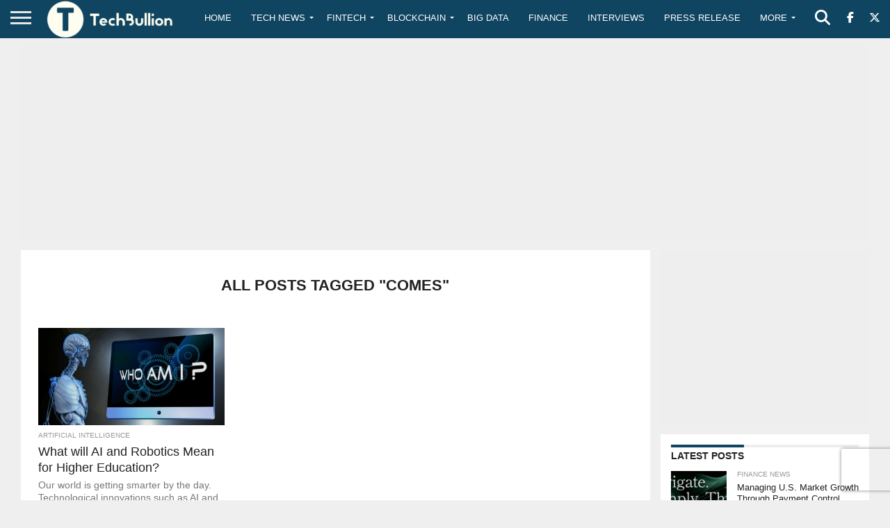

--- FILE ---
content_type: text/html; charset=utf-8
request_url: https://www.google.com/recaptcha/api2/anchor?ar=1&k=6Le0-0gkAAAAABV0s8b1QHz03eamY8EKrdT2n1Mf&co=aHR0cHM6Ly90ZWNoYnVsbGlvbi5jb206NDQz&hl=en&v=9TiwnJFHeuIw_s0wSd3fiKfN&size=invisible&anchor-ms=20000&execute-ms=30000&cb=do3vc8tnnxru
body_size: 48224
content:
<!DOCTYPE HTML><html dir="ltr" lang="en"><head><meta http-equiv="Content-Type" content="text/html; charset=UTF-8">
<meta http-equiv="X-UA-Compatible" content="IE=edge">
<title>reCAPTCHA</title>
<style type="text/css">
/* cyrillic-ext */
@font-face {
  font-family: 'Roboto';
  font-style: normal;
  font-weight: 400;
  font-stretch: 100%;
  src: url(//fonts.gstatic.com/s/roboto/v48/KFO7CnqEu92Fr1ME7kSn66aGLdTylUAMa3GUBHMdazTgWw.woff2) format('woff2');
  unicode-range: U+0460-052F, U+1C80-1C8A, U+20B4, U+2DE0-2DFF, U+A640-A69F, U+FE2E-FE2F;
}
/* cyrillic */
@font-face {
  font-family: 'Roboto';
  font-style: normal;
  font-weight: 400;
  font-stretch: 100%;
  src: url(//fonts.gstatic.com/s/roboto/v48/KFO7CnqEu92Fr1ME7kSn66aGLdTylUAMa3iUBHMdazTgWw.woff2) format('woff2');
  unicode-range: U+0301, U+0400-045F, U+0490-0491, U+04B0-04B1, U+2116;
}
/* greek-ext */
@font-face {
  font-family: 'Roboto';
  font-style: normal;
  font-weight: 400;
  font-stretch: 100%;
  src: url(//fonts.gstatic.com/s/roboto/v48/KFO7CnqEu92Fr1ME7kSn66aGLdTylUAMa3CUBHMdazTgWw.woff2) format('woff2');
  unicode-range: U+1F00-1FFF;
}
/* greek */
@font-face {
  font-family: 'Roboto';
  font-style: normal;
  font-weight: 400;
  font-stretch: 100%;
  src: url(//fonts.gstatic.com/s/roboto/v48/KFO7CnqEu92Fr1ME7kSn66aGLdTylUAMa3-UBHMdazTgWw.woff2) format('woff2');
  unicode-range: U+0370-0377, U+037A-037F, U+0384-038A, U+038C, U+038E-03A1, U+03A3-03FF;
}
/* math */
@font-face {
  font-family: 'Roboto';
  font-style: normal;
  font-weight: 400;
  font-stretch: 100%;
  src: url(//fonts.gstatic.com/s/roboto/v48/KFO7CnqEu92Fr1ME7kSn66aGLdTylUAMawCUBHMdazTgWw.woff2) format('woff2');
  unicode-range: U+0302-0303, U+0305, U+0307-0308, U+0310, U+0312, U+0315, U+031A, U+0326-0327, U+032C, U+032F-0330, U+0332-0333, U+0338, U+033A, U+0346, U+034D, U+0391-03A1, U+03A3-03A9, U+03B1-03C9, U+03D1, U+03D5-03D6, U+03F0-03F1, U+03F4-03F5, U+2016-2017, U+2034-2038, U+203C, U+2040, U+2043, U+2047, U+2050, U+2057, U+205F, U+2070-2071, U+2074-208E, U+2090-209C, U+20D0-20DC, U+20E1, U+20E5-20EF, U+2100-2112, U+2114-2115, U+2117-2121, U+2123-214F, U+2190, U+2192, U+2194-21AE, U+21B0-21E5, U+21F1-21F2, U+21F4-2211, U+2213-2214, U+2216-22FF, U+2308-230B, U+2310, U+2319, U+231C-2321, U+2336-237A, U+237C, U+2395, U+239B-23B7, U+23D0, U+23DC-23E1, U+2474-2475, U+25AF, U+25B3, U+25B7, U+25BD, U+25C1, U+25CA, U+25CC, U+25FB, U+266D-266F, U+27C0-27FF, U+2900-2AFF, U+2B0E-2B11, U+2B30-2B4C, U+2BFE, U+3030, U+FF5B, U+FF5D, U+1D400-1D7FF, U+1EE00-1EEFF;
}
/* symbols */
@font-face {
  font-family: 'Roboto';
  font-style: normal;
  font-weight: 400;
  font-stretch: 100%;
  src: url(//fonts.gstatic.com/s/roboto/v48/KFO7CnqEu92Fr1ME7kSn66aGLdTylUAMaxKUBHMdazTgWw.woff2) format('woff2');
  unicode-range: U+0001-000C, U+000E-001F, U+007F-009F, U+20DD-20E0, U+20E2-20E4, U+2150-218F, U+2190, U+2192, U+2194-2199, U+21AF, U+21E6-21F0, U+21F3, U+2218-2219, U+2299, U+22C4-22C6, U+2300-243F, U+2440-244A, U+2460-24FF, U+25A0-27BF, U+2800-28FF, U+2921-2922, U+2981, U+29BF, U+29EB, U+2B00-2BFF, U+4DC0-4DFF, U+FFF9-FFFB, U+10140-1018E, U+10190-1019C, U+101A0, U+101D0-101FD, U+102E0-102FB, U+10E60-10E7E, U+1D2C0-1D2D3, U+1D2E0-1D37F, U+1F000-1F0FF, U+1F100-1F1AD, U+1F1E6-1F1FF, U+1F30D-1F30F, U+1F315, U+1F31C, U+1F31E, U+1F320-1F32C, U+1F336, U+1F378, U+1F37D, U+1F382, U+1F393-1F39F, U+1F3A7-1F3A8, U+1F3AC-1F3AF, U+1F3C2, U+1F3C4-1F3C6, U+1F3CA-1F3CE, U+1F3D4-1F3E0, U+1F3ED, U+1F3F1-1F3F3, U+1F3F5-1F3F7, U+1F408, U+1F415, U+1F41F, U+1F426, U+1F43F, U+1F441-1F442, U+1F444, U+1F446-1F449, U+1F44C-1F44E, U+1F453, U+1F46A, U+1F47D, U+1F4A3, U+1F4B0, U+1F4B3, U+1F4B9, U+1F4BB, U+1F4BF, U+1F4C8-1F4CB, U+1F4D6, U+1F4DA, U+1F4DF, U+1F4E3-1F4E6, U+1F4EA-1F4ED, U+1F4F7, U+1F4F9-1F4FB, U+1F4FD-1F4FE, U+1F503, U+1F507-1F50B, U+1F50D, U+1F512-1F513, U+1F53E-1F54A, U+1F54F-1F5FA, U+1F610, U+1F650-1F67F, U+1F687, U+1F68D, U+1F691, U+1F694, U+1F698, U+1F6AD, U+1F6B2, U+1F6B9-1F6BA, U+1F6BC, U+1F6C6-1F6CF, U+1F6D3-1F6D7, U+1F6E0-1F6EA, U+1F6F0-1F6F3, U+1F6F7-1F6FC, U+1F700-1F7FF, U+1F800-1F80B, U+1F810-1F847, U+1F850-1F859, U+1F860-1F887, U+1F890-1F8AD, U+1F8B0-1F8BB, U+1F8C0-1F8C1, U+1F900-1F90B, U+1F93B, U+1F946, U+1F984, U+1F996, U+1F9E9, U+1FA00-1FA6F, U+1FA70-1FA7C, U+1FA80-1FA89, U+1FA8F-1FAC6, U+1FACE-1FADC, U+1FADF-1FAE9, U+1FAF0-1FAF8, U+1FB00-1FBFF;
}
/* vietnamese */
@font-face {
  font-family: 'Roboto';
  font-style: normal;
  font-weight: 400;
  font-stretch: 100%;
  src: url(//fonts.gstatic.com/s/roboto/v48/KFO7CnqEu92Fr1ME7kSn66aGLdTylUAMa3OUBHMdazTgWw.woff2) format('woff2');
  unicode-range: U+0102-0103, U+0110-0111, U+0128-0129, U+0168-0169, U+01A0-01A1, U+01AF-01B0, U+0300-0301, U+0303-0304, U+0308-0309, U+0323, U+0329, U+1EA0-1EF9, U+20AB;
}
/* latin-ext */
@font-face {
  font-family: 'Roboto';
  font-style: normal;
  font-weight: 400;
  font-stretch: 100%;
  src: url(//fonts.gstatic.com/s/roboto/v48/KFO7CnqEu92Fr1ME7kSn66aGLdTylUAMa3KUBHMdazTgWw.woff2) format('woff2');
  unicode-range: U+0100-02BA, U+02BD-02C5, U+02C7-02CC, U+02CE-02D7, U+02DD-02FF, U+0304, U+0308, U+0329, U+1D00-1DBF, U+1E00-1E9F, U+1EF2-1EFF, U+2020, U+20A0-20AB, U+20AD-20C0, U+2113, U+2C60-2C7F, U+A720-A7FF;
}
/* latin */
@font-face {
  font-family: 'Roboto';
  font-style: normal;
  font-weight: 400;
  font-stretch: 100%;
  src: url(//fonts.gstatic.com/s/roboto/v48/KFO7CnqEu92Fr1ME7kSn66aGLdTylUAMa3yUBHMdazQ.woff2) format('woff2');
  unicode-range: U+0000-00FF, U+0131, U+0152-0153, U+02BB-02BC, U+02C6, U+02DA, U+02DC, U+0304, U+0308, U+0329, U+2000-206F, U+20AC, U+2122, U+2191, U+2193, U+2212, U+2215, U+FEFF, U+FFFD;
}
/* cyrillic-ext */
@font-face {
  font-family: 'Roboto';
  font-style: normal;
  font-weight: 500;
  font-stretch: 100%;
  src: url(//fonts.gstatic.com/s/roboto/v48/KFO7CnqEu92Fr1ME7kSn66aGLdTylUAMa3GUBHMdazTgWw.woff2) format('woff2');
  unicode-range: U+0460-052F, U+1C80-1C8A, U+20B4, U+2DE0-2DFF, U+A640-A69F, U+FE2E-FE2F;
}
/* cyrillic */
@font-face {
  font-family: 'Roboto';
  font-style: normal;
  font-weight: 500;
  font-stretch: 100%;
  src: url(//fonts.gstatic.com/s/roboto/v48/KFO7CnqEu92Fr1ME7kSn66aGLdTylUAMa3iUBHMdazTgWw.woff2) format('woff2');
  unicode-range: U+0301, U+0400-045F, U+0490-0491, U+04B0-04B1, U+2116;
}
/* greek-ext */
@font-face {
  font-family: 'Roboto';
  font-style: normal;
  font-weight: 500;
  font-stretch: 100%;
  src: url(//fonts.gstatic.com/s/roboto/v48/KFO7CnqEu92Fr1ME7kSn66aGLdTylUAMa3CUBHMdazTgWw.woff2) format('woff2');
  unicode-range: U+1F00-1FFF;
}
/* greek */
@font-face {
  font-family: 'Roboto';
  font-style: normal;
  font-weight: 500;
  font-stretch: 100%;
  src: url(//fonts.gstatic.com/s/roboto/v48/KFO7CnqEu92Fr1ME7kSn66aGLdTylUAMa3-UBHMdazTgWw.woff2) format('woff2');
  unicode-range: U+0370-0377, U+037A-037F, U+0384-038A, U+038C, U+038E-03A1, U+03A3-03FF;
}
/* math */
@font-face {
  font-family: 'Roboto';
  font-style: normal;
  font-weight: 500;
  font-stretch: 100%;
  src: url(//fonts.gstatic.com/s/roboto/v48/KFO7CnqEu92Fr1ME7kSn66aGLdTylUAMawCUBHMdazTgWw.woff2) format('woff2');
  unicode-range: U+0302-0303, U+0305, U+0307-0308, U+0310, U+0312, U+0315, U+031A, U+0326-0327, U+032C, U+032F-0330, U+0332-0333, U+0338, U+033A, U+0346, U+034D, U+0391-03A1, U+03A3-03A9, U+03B1-03C9, U+03D1, U+03D5-03D6, U+03F0-03F1, U+03F4-03F5, U+2016-2017, U+2034-2038, U+203C, U+2040, U+2043, U+2047, U+2050, U+2057, U+205F, U+2070-2071, U+2074-208E, U+2090-209C, U+20D0-20DC, U+20E1, U+20E5-20EF, U+2100-2112, U+2114-2115, U+2117-2121, U+2123-214F, U+2190, U+2192, U+2194-21AE, U+21B0-21E5, U+21F1-21F2, U+21F4-2211, U+2213-2214, U+2216-22FF, U+2308-230B, U+2310, U+2319, U+231C-2321, U+2336-237A, U+237C, U+2395, U+239B-23B7, U+23D0, U+23DC-23E1, U+2474-2475, U+25AF, U+25B3, U+25B7, U+25BD, U+25C1, U+25CA, U+25CC, U+25FB, U+266D-266F, U+27C0-27FF, U+2900-2AFF, U+2B0E-2B11, U+2B30-2B4C, U+2BFE, U+3030, U+FF5B, U+FF5D, U+1D400-1D7FF, U+1EE00-1EEFF;
}
/* symbols */
@font-face {
  font-family: 'Roboto';
  font-style: normal;
  font-weight: 500;
  font-stretch: 100%;
  src: url(//fonts.gstatic.com/s/roboto/v48/KFO7CnqEu92Fr1ME7kSn66aGLdTylUAMaxKUBHMdazTgWw.woff2) format('woff2');
  unicode-range: U+0001-000C, U+000E-001F, U+007F-009F, U+20DD-20E0, U+20E2-20E4, U+2150-218F, U+2190, U+2192, U+2194-2199, U+21AF, U+21E6-21F0, U+21F3, U+2218-2219, U+2299, U+22C4-22C6, U+2300-243F, U+2440-244A, U+2460-24FF, U+25A0-27BF, U+2800-28FF, U+2921-2922, U+2981, U+29BF, U+29EB, U+2B00-2BFF, U+4DC0-4DFF, U+FFF9-FFFB, U+10140-1018E, U+10190-1019C, U+101A0, U+101D0-101FD, U+102E0-102FB, U+10E60-10E7E, U+1D2C0-1D2D3, U+1D2E0-1D37F, U+1F000-1F0FF, U+1F100-1F1AD, U+1F1E6-1F1FF, U+1F30D-1F30F, U+1F315, U+1F31C, U+1F31E, U+1F320-1F32C, U+1F336, U+1F378, U+1F37D, U+1F382, U+1F393-1F39F, U+1F3A7-1F3A8, U+1F3AC-1F3AF, U+1F3C2, U+1F3C4-1F3C6, U+1F3CA-1F3CE, U+1F3D4-1F3E0, U+1F3ED, U+1F3F1-1F3F3, U+1F3F5-1F3F7, U+1F408, U+1F415, U+1F41F, U+1F426, U+1F43F, U+1F441-1F442, U+1F444, U+1F446-1F449, U+1F44C-1F44E, U+1F453, U+1F46A, U+1F47D, U+1F4A3, U+1F4B0, U+1F4B3, U+1F4B9, U+1F4BB, U+1F4BF, U+1F4C8-1F4CB, U+1F4D6, U+1F4DA, U+1F4DF, U+1F4E3-1F4E6, U+1F4EA-1F4ED, U+1F4F7, U+1F4F9-1F4FB, U+1F4FD-1F4FE, U+1F503, U+1F507-1F50B, U+1F50D, U+1F512-1F513, U+1F53E-1F54A, U+1F54F-1F5FA, U+1F610, U+1F650-1F67F, U+1F687, U+1F68D, U+1F691, U+1F694, U+1F698, U+1F6AD, U+1F6B2, U+1F6B9-1F6BA, U+1F6BC, U+1F6C6-1F6CF, U+1F6D3-1F6D7, U+1F6E0-1F6EA, U+1F6F0-1F6F3, U+1F6F7-1F6FC, U+1F700-1F7FF, U+1F800-1F80B, U+1F810-1F847, U+1F850-1F859, U+1F860-1F887, U+1F890-1F8AD, U+1F8B0-1F8BB, U+1F8C0-1F8C1, U+1F900-1F90B, U+1F93B, U+1F946, U+1F984, U+1F996, U+1F9E9, U+1FA00-1FA6F, U+1FA70-1FA7C, U+1FA80-1FA89, U+1FA8F-1FAC6, U+1FACE-1FADC, U+1FADF-1FAE9, U+1FAF0-1FAF8, U+1FB00-1FBFF;
}
/* vietnamese */
@font-face {
  font-family: 'Roboto';
  font-style: normal;
  font-weight: 500;
  font-stretch: 100%;
  src: url(//fonts.gstatic.com/s/roboto/v48/KFO7CnqEu92Fr1ME7kSn66aGLdTylUAMa3OUBHMdazTgWw.woff2) format('woff2');
  unicode-range: U+0102-0103, U+0110-0111, U+0128-0129, U+0168-0169, U+01A0-01A1, U+01AF-01B0, U+0300-0301, U+0303-0304, U+0308-0309, U+0323, U+0329, U+1EA0-1EF9, U+20AB;
}
/* latin-ext */
@font-face {
  font-family: 'Roboto';
  font-style: normal;
  font-weight: 500;
  font-stretch: 100%;
  src: url(//fonts.gstatic.com/s/roboto/v48/KFO7CnqEu92Fr1ME7kSn66aGLdTylUAMa3KUBHMdazTgWw.woff2) format('woff2');
  unicode-range: U+0100-02BA, U+02BD-02C5, U+02C7-02CC, U+02CE-02D7, U+02DD-02FF, U+0304, U+0308, U+0329, U+1D00-1DBF, U+1E00-1E9F, U+1EF2-1EFF, U+2020, U+20A0-20AB, U+20AD-20C0, U+2113, U+2C60-2C7F, U+A720-A7FF;
}
/* latin */
@font-face {
  font-family: 'Roboto';
  font-style: normal;
  font-weight: 500;
  font-stretch: 100%;
  src: url(//fonts.gstatic.com/s/roboto/v48/KFO7CnqEu92Fr1ME7kSn66aGLdTylUAMa3yUBHMdazQ.woff2) format('woff2');
  unicode-range: U+0000-00FF, U+0131, U+0152-0153, U+02BB-02BC, U+02C6, U+02DA, U+02DC, U+0304, U+0308, U+0329, U+2000-206F, U+20AC, U+2122, U+2191, U+2193, U+2212, U+2215, U+FEFF, U+FFFD;
}
/* cyrillic-ext */
@font-face {
  font-family: 'Roboto';
  font-style: normal;
  font-weight: 900;
  font-stretch: 100%;
  src: url(//fonts.gstatic.com/s/roboto/v48/KFO7CnqEu92Fr1ME7kSn66aGLdTylUAMa3GUBHMdazTgWw.woff2) format('woff2');
  unicode-range: U+0460-052F, U+1C80-1C8A, U+20B4, U+2DE0-2DFF, U+A640-A69F, U+FE2E-FE2F;
}
/* cyrillic */
@font-face {
  font-family: 'Roboto';
  font-style: normal;
  font-weight: 900;
  font-stretch: 100%;
  src: url(//fonts.gstatic.com/s/roboto/v48/KFO7CnqEu92Fr1ME7kSn66aGLdTylUAMa3iUBHMdazTgWw.woff2) format('woff2');
  unicode-range: U+0301, U+0400-045F, U+0490-0491, U+04B0-04B1, U+2116;
}
/* greek-ext */
@font-face {
  font-family: 'Roboto';
  font-style: normal;
  font-weight: 900;
  font-stretch: 100%;
  src: url(//fonts.gstatic.com/s/roboto/v48/KFO7CnqEu92Fr1ME7kSn66aGLdTylUAMa3CUBHMdazTgWw.woff2) format('woff2');
  unicode-range: U+1F00-1FFF;
}
/* greek */
@font-face {
  font-family: 'Roboto';
  font-style: normal;
  font-weight: 900;
  font-stretch: 100%;
  src: url(//fonts.gstatic.com/s/roboto/v48/KFO7CnqEu92Fr1ME7kSn66aGLdTylUAMa3-UBHMdazTgWw.woff2) format('woff2');
  unicode-range: U+0370-0377, U+037A-037F, U+0384-038A, U+038C, U+038E-03A1, U+03A3-03FF;
}
/* math */
@font-face {
  font-family: 'Roboto';
  font-style: normal;
  font-weight: 900;
  font-stretch: 100%;
  src: url(//fonts.gstatic.com/s/roboto/v48/KFO7CnqEu92Fr1ME7kSn66aGLdTylUAMawCUBHMdazTgWw.woff2) format('woff2');
  unicode-range: U+0302-0303, U+0305, U+0307-0308, U+0310, U+0312, U+0315, U+031A, U+0326-0327, U+032C, U+032F-0330, U+0332-0333, U+0338, U+033A, U+0346, U+034D, U+0391-03A1, U+03A3-03A9, U+03B1-03C9, U+03D1, U+03D5-03D6, U+03F0-03F1, U+03F4-03F5, U+2016-2017, U+2034-2038, U+203C, U+2040, U+2043, U+2047, U+2050, U+2057, U+205F, U+2070-2071, U+2074-208E, U+2090-209C, U+20D0-20DC, U+20E1, U+20E5-20EF, U+2100-2112, U+2114-2115, U+2117-2121, U+2123-214F, U+2190, U+2192, U+2194-21AE, U+21B0-21E5, U+21F1-21F2, U+21F4-2211, U+2213-2214, U+2216-22FF, U+2308-230B, U+2310, U+2319, U+231C-2321, U+2336-237A, U+237C, U+2395, U+239B-23B7, U+23D0, U+23DC-23E1, U+2474-2475, U+25AF, U+25B3, U+25B7, U+25BD, U+25C1, U+25CA, U+25CC, U+25FB, U+266D-266F, U+27C0-27FF, U+2900-2AFF, U+2B0E-2B11, U+2B30-2B4C, U+2BFE, U+3030, U+FF5B, U+FF5D, U+1D400-1D7FF, U+1EE00-1EEFF;
}
/* symbols */
@font-face {
  font-family: 'Roboto';
  font-style: normal;
  font-weight: 900;
  font-stretch: 100%;
  src: url(//fonts.gstatic.com/s/roboto/v48/KFO7CnqEu92Fr1ME7kSn66aGLdTylUAMaxKUBHMdazTgWw.woff2) format('woff2');
  unicode-range: U+0001-000C, U+000E-001F, U+007F-009F, U+20DD-20E0, U+20E2-20E4, U+2150-218F, U+2190, U+2192, U+2194-2199, U+21AF, U+21E6-21F0, U+21F3, U+2218-2219, U+2299, U+22C4-22C6, U+2300-243F, U+2440-244A, U+2460-24FF, U+25A0-27BF, U+2800-28FF, U+2921-2922, U+2981, U+29BF, U+29EB, U+2B00-2BFF, U+4DC0-4DFF, U+FFF9-FFFB, U+10140-1018E, U+10190-1019C, U+101A0, U+101D0-101FD, U+102E0-102FB, U+10E60-10E7E, U+1D2C0-1D2D3, U+1D2E0-1D37F, U+1F000-1F0FF, U+1F100-1F1AD, U+1F1E6-1F1FF, U+1F30D-1F30F, U+1F315, U+1F31C, U+1F31E, U+1F320-1F32C, U+1F336, U+1F378, U+1F37D, U+1F382, U+1F393-1F39F, U+1F3A7-1F3A8, U+1F3AC-1F3AF, U+1F3C2, U+1F3C4-1F3C6, U+1F3CA-1F3CE, U+1F3D4-1F3E0, U+1F3ED, U+1F3F1-1F3F3, U+1F3F5-1F3F7, U+1F408, U+1F415, U+1F41F, U+1F426, U+1F43F, U+1F441-1F442, U+1F444, U+1F446-1F449, U+1F44C-1F44E, U+1F453, U+1F46A, U+1F47D, U+1F4A3, U+1F4B0, U+1F4B3, U+1F4B9, U+1F4BB, U+1F4BF, U+1F4C8-1F4CB, U+1F4D6, U+1F4DA, U+1F4DF, U+1F4E3-1F4E6, U+1F4EA-1F4ED, U+1F4F7, U+1F4F9-1F4FB, U+1F4FD-1F4FE, U+1F503, U+1F507-1F50B, U+1F50D, U+1F512-1F513, U+1F53E-1F54A, U+1F54F-1F5FA, U+1F610, U+1F650-1F67F, U+1F687, U+1F68D, U+1F691, U+1F694, U+1F698, U+1F6AD, U+1F6B2, U+1F6B9-1F6BA, U+1F6BC, U+1F6C6-1F6CF, U+1F6D3-1F6D7, U+1F6E0-1F6EA, U+1F6F0-1F6F3, U+1F6F7-1F6FC, U+1F700-1F7FF, U+1F800-1F80B, U+1F810-1F847, U+1F850-1F859, U+1F860-1F887, U+1F890-1F8AD, U+1F8B0-1F8BB, U+1F8C0-1F8C1, U+1F900-1F90B, U+1F93B, U+1F946, U+1F984, U+1F996, U+1F9E9, U+1FA00-1FA6F, U+1FA70-1FA7C, U+1FA80-1FA89, U+1FA8F-1FAC6, U+1FACE-1FADC, U+1FADF-1FAE9, U+1FAF0-1FAF8, U+1FB00-1FBFF;
}
/* vietnamese */
@font-face {
  font-family: 'Roboto';
  font-style: normal;
  font-weight: 900;
  font-stretch: 100%;
  src: url(//fonts.gstatic.com/s/roboto/v48/KFO7CnqEu92Fr1ME7kSn66aGLdTylUAMa3OUBHMdazTgWw.woff2) format('woff2');
  unicode-range: U+0102-0103, U+0110-0111, U+0128-0129, U+0168-0169, U+01A0-01A1, U+01AF-01B0, U+0300-0301, U+0303-0304, U+0308-0309, U+0323, U+0329, U+1EA0-1EF9, U+20AB;
}
/* latin-ext */
@font-face {
  font-family: 'Roboto';
  font-style: normal;
  font-weight: 900;
  font-stretch: 100%;
  src: url(//fonts.gstatic.com/s/roboto/v48/KFO7CnqEu92Fr1ME7kSn66aGLdTylUAMa3KUBHMdazTgWw.woff2) format('woff2');
  unicode-range: U+0100-02BA, U+02BD-02C5, U+02C7-02CC, U+02CE-02D7, U+02DD-02FF, U+0304, U+0308, U+0329, U+1D00-1DBF, U+1E00-1E9F, U+1EF2-1EFF, U+2020, U+20A0-20AB, U+20AD-20C0, U+2113, U+2C60-2C7F, U+A720-A7FF;
}
/* latin */
@font-face {
  font-family: 'Roboto';
  font-style: normal;
  font-weight: 900;
  font-stretch: 100%;
  src: url(//fonts.gstatic.com/s/roboto/v48/KFO7CnqEu92Fr1ME7kSn66aGLdTylUAMa3yUBHMdazQ.woff2) format('woff2');
  unicode-range: U+0000-00FF, U+0131, U+0152-0153, U+02BB-02BC, U+02C6, U+02DA, U+02DC, U+0304, U+0308, U+0329, U+2000-206F, U+20AC, U+2122, U+2191, U+2193, U+2212, U+2215, U+FEFF, U+FFFD;
}

</style>
<link rel="stylesheet" type="text/css" href="https://www.gstatic.com/recaptcha/releases/9TiwnJFHeuIw_s0wSd3fiKfN/styles__ltr.css">
<script nonce="Cw3iqyS_fL02Vm7DqlmeVA" type="text/javascript">window['__recaptcha_api'] = 'https://www.google.com/recaptcha/api2/';</script>
<script type="text/javascript" src="https://www.gstatic.com/recaptcha/releases/9TiwnJFHeuIw_s0wSd3fiKfN/recaptcha__en.js" nonce="Cw3iqyS_fL02Vm7DqlmeVA">
      
    </script></head>
<body><div id="rc-anchor-alert" class="rc-anchor-alert"></div>
<input type="hidden" id="recaptcha-token" value="[base64]">
<script type="text/javascript" nonce="Cw3iqyS_fL02Vm7DqlmeVA">
      recaptcha.anchor.Main.init("[\x22ainput\x22,[\x22bgdata\x22,\x22\x22,\[base64]/[base64]/bmV3IFpbdF0obVswXSk6Sz09Mj9uZXcgWlt0XShtWzBdLG1bMV0pOks9PTM/bmV3IFpbdF0obVswXSxtWzFdLG1bMl0pOks9PTQ/[base64]/[base64]/[base64]/[base64]/[base64]/[base64]/[base64]/[base64]/[base64]/[base64]/[base64]/[base64]/[base64]/[base64]\\u003d\\u003d\x22,\[base64]\x22,\x22w47CgipHEsK9aMOPBETDssKsQnJkwoglRMOpD2bDgGV6wrcHwrQ5woJiWgzCgAzCk3/DoR7DhGXDpMO3Eyl6diUywq7DsHg6w4/CtMOHw7ArwqnDusOvWUQdw6JfwrtPcMKAHmTChH3DnsKhanFmAULDgMKpYCzCkl8Dw48dw7QFKDYbIGrCnMKnYHfCuMKrV8K7T8O7wrZdR8K6T1Ygw4/[base64]/w5plXMKnwqYfXsKEw7TDhxvDgmfDgzs3w5Nkwq3DiQrDm8KwS8OKwqfCqMKYw7UbCjDDkgBgwoFqwp9vwq50w6p9HcK3EyDCo8OMw4nCusK0Vmh3wqlNSBVyw5XDrkfCjGY7f8OvFFPDl0/Dk8KawpjDnRYDw67Cm8KXw78QS8Khwq/DpSjDnF7Djh4gwqTDlFfDg38uKcO7HsKGwoXDpS3DphLDncKPwp8lwptfO8O4w4IWw7gZesKawpkOEMO2ZV59E8OCK8O7WSNBw4UZwrDCmcOywrRCwrTCujvDkABSYSrCoSHDkMKdw4FiwovDoTjCtj0ewp3CpcKNw6XCnRIdwqvDnmbCncKZaMK2w7nDvsKbwr/[base64]/wpN3w6cOw6o2wq8kEMOxw51YW3A3JXLCr0Y6D0cowrDCpl92L1DDnxjDn8KlHMOmRVbCm2pLDsK3wr3CohsOw7vCnz/CrsOiYsKtLHAAY8KWwrozw4YFZMO9Z8O2MxvDocKHRFQpwoDCl0RSLMOWw4XCr8ONw4DDkcK6w6pbw70owqBfw55Aw5LCulBEwrJ7FzzCr8OQT8OMwolLw5jDjCZ2w4F7w7nDvGLDmSTCi8KkwoVELsOCAsKPEDTCusKKW8KUw5V1w4jCkRFywrg/Fz7DuzpBw681FhlFbWvCnsK7wovDj8OmVHdxwo3CrmARaMOPMjtgw49IwpvCn3jCs2nDrkHCksOowooGw516wqHCosOOa8O0Jx/Ck8KowpQxw7RSwqZbw4B3w6YBwrJhw6oFAVJlw5ckVElKdj/Cg08Zw77CjsKaw4zCksK6esKEDMOMw4Znwr1JSUfCsj47HFZew5TCpBc1w4nDv8KLw44IQwlRwpjCncKsTEnCmsODOsKDGjvDml8gE2HDqMOdU21GP8KtLGXDh8K6KsKFTRbCqFVQw67DscOTKcO7w4HDoSDCisKGcBjCkENRw5NvwolwwpZCTsOVQWo/Zg4pwokpAAzDmcKmXcOUw6bDlMKewphWKHfCiwLDhXFAUCDDgcOub8KkwoMjU8KIMsOde8OIw5krYREjQEzCpsK3w40YwoPCgcKOwoAnwoB8w4RYHcKpw7AGc8Kzw6IQK03DtTJgIAbChUfCvht/wqvCmSzDo8K8w6/CsQg6ZsKseEMyTsO2C8O5wrHDpsO1w7QCw5jDpcODZkXDgUNpwoLDk25YfMK9wq5fwqXCtX/CkFteLCI3w6PDp8OTw5h3wokSw5fDncKGESvDrMOiwow3wokPNMOlayrCmMO3wqPDusKKwqfDqkQuw6vDgz0UwroZQjLCj8OpNwRdVjwWN8OZVsOSR3dyE8Kyw7jDpUpfwql3FkvCknFYw4/DsnPDg8KwPAFow7bCg1lNwrvCpANeYHfDnxvCjAbCvsOawqjDlMKKSH/DkwfDs8OgBRJFw5DDn2lQwqVhe8KGDsKzXAZaw5weYMKLVjU4wrQmw53CncKUGMO6V1vCpk7CsXvDqy7DvcOyw63Dq8ODwoI/KsOjO3UAfllUGljCthzCoi/CrAHCiyALBsKkMMOGwqnCozvDn2fDhcKzTgbDlMKJO8OZwpjDpsKvS8OrNcKNw5oHEUk2w5XDslrCssK3w5TClivDvFbDoCwCw43CusOywqgxUMKIw4/CnQrDhMOxEgjDr8KVwpgEWTNzOMKCG2VKw7VbRsO8wqbCn8KyBMKtw63DpMKWwp7CjRRDwqpnwrQQw6/CnMOWem7ComDCrcKBdx05wqBRwqVXGsKcdzsWwpXCgMOGw50tAS0LeMKHacKKU8KBSRo7w5BXw5NhRcKQY8OfGcOFV8OGw4pew7jClMKRw5bCh1AOEMO/w5Iqw7XCp8KAwp0TwolwAE5IQMOVw7M5w4wofQTDiVDDk8OGJTLDpsOowr7Cny/DrBZ4RjceMkLCrH/Ct8KEXw1vwpjDmMKJNgEKFMOgB3U2wqJGw7tIF8Oyw7bCkDYrwqMdA3bDhwbDu8Ogw78wP8OsacONwqEKTjbDksK3w5nDi8Ktw6jCk8KhXxfClcK9N8KAw6UjYnhtKS7CjMK/w5fDpMKuwrTDtB99KnxRaCjCk8K5WsOAbMKKw4bDisOGwqFHXsOMS8Kzw67DvMOnwqXCsx1CEcKmGjEaFsKMw5kzTcKmfMKqw7TCmMK4QR12NWnDocOMWsKZEUIeVXzDkcKqFnhnG0sWwp9Ow4keD8Ouwpwcw6PDgiRkSj/Cn8KNw6ALwpQvDw8Zw6/DrMKyFsKkdyTCu8OYwonCusKnw7rDisKQwrrCpgbDucK3wp4/wozCmsK/L1zCuCZPVsKJwpXDr8O3wrIGw6ZBbcO7w6Z/FsOhVMK5wrbDiA4lwrnDrsO3UsK2wqVlPlwSwrRdw5zChcOOwo/[base64]/CvcOHJiAlwrLDrsKRVykoGsKDAG3DvlQjwp0/GsOhw5gMw65pGnZBLgIww4guK8Kew5zCs3wicjnDg8KGSmvDpcOywox+ZiRzGw3DlTfClMOKw5rDs8OXUcO9w7gow47CrcK5G8OyW8OqOGNgw4NRMMO3wq9sw4fDlnTCu8KdZMKwwqvCgEbCpGLCu8OdO1Fjwoc2fg/Cn1bCgj7CpMKLDSlOwqvDo1bCkcKHw7nDhsKRCB8QecOpwr/ChQTDjcOPK3t2w7MBwo/DtVbDqAtfDcK6w5TDt8OAYxnDtcK6HxLCr8OyEC7CosONf1vCsVkzdsKdVcOAw4/CqsKCw4fCrwjDkcOawqF/SMOTwrFYwoHCtUDCty/Do8KRNgnCvB/ChcOzMVfDscOww63Du0ZEI8OVfQ7Di8K/SMO8ZsK+w7c9woRswoXCscK5wpjCq8Kewp8+wrbCn8O2wpfDj1bDo3FEKQhvNBR2w4hQJ8Oewq1Ww7nDlmYlFHfCgXYuw7sFwrlhw6/CnxTCtGg+w4bCrH94wqLDnDnDnUVdwrJEw44Zw7cZeknDo8KgfcOmwpbChMOWwoJSwo5haBYhXDh3B1rCrhwVIcOPw7jCsAoiFRzCrCI7QMKow5fDh8KdRcKUw7paw5g9wpXDjTpbw5dyBQpmXQt9HcO8W8O+woB/w7rDq8KIwoB/OcKhwoZjA8Orwo87AH0KwohwwqLCgcKkcsKdwoPDicORwr3CsMOLURx3CwPDkgt2PMKOwpfDkDHClBTDtDvDqMOdw7oEfDjDilzCq8KwbsOAwoArw603wqPDv8OgwoRrbh7CjQhdKiMfwpLDrcK3FcO3w4rCkT9/[base64]/DtRPCgXrDpcObEw/DnhfCksO0D8KiwpPCo8OKw64Jw4rDkFbCs2kISXo9wqXDigXDucOgw7nCvsKuWMOBw6E2HCRJwoE0HxhCICgKB8KrNU7DmcKPOFMywqRXwojDmsKPecKtZz/CiSpJw4wJLmvCt1wfHMO+w7fDiHfCuHJXeMKsXiZ/w5TDjU8kw7sPVsK+wojCjMOzYMO/w5nCmU7Dm3Nbw49HwrnDpsOQwp9AMsKMwo/Dj8KjwogYEMKwEMOTK0DCohnCjsKFwq9teMO8C8Kbw5MNOsKAw5fCqlkTw6HDlDrDsAQcDD5bwpYJScK8w7/[base64]/YnI/AsOSGBzCrsO/KcKYfsKaEXjCvhPCv8K4Y3A+bAl2wrU7Sillw5DCuA3Cs3vDrlTClAVlScOKM2d4w5pUwpDCvsKrw6LCmsOsTyRmwq3DnHMNwowAaGIFZhbCtjbCrFLCicOKwqEAw5DDtMOnw5xlDCcVVMOhw5LCoyvDtH7CtsOaJcObwoHCoFLCgMKSBsKiw6kSPjwqfsOFw6hKLB/DqMK9LcKuw4zDlkYYcAzCrDEIwohkw7LCsC3CuTkKwoTDlsK+w5dGwqvCvmgBCcO0dFoCwpp+LMKOfz/CrcKHYgzCpWA/[base64]/[base64]/DhMKqwq8lIsKWw6rDu0wtGsKBwpAXXHBSdsOZwoh/FhxswpsIwrlqwqTDjMKfwpZhw6dfw4DCvxJWVcKbw57CkcKMw6/DmgrCgsKnJEspw7kwNcKAwrALLlfCohfCu08awpbDvCXDjXPCjMKfWcONwr5HwozCsFbCoj/[base64]/[base64]/ZwfCnCXChwXCmnoDRkzChnHDgMKWVlMIwotAwq7Ch0ldfTknasKOH2PCtMO2ZcOkwqlHGsO0w5wlwr/DisOLw49ew5k9w7ZDd8KBw4IzEEvDlCJvwrE/w7PDmsOXOhRpDMOKFz7DqnPCnTdBCjM7woF4woHCnwHDoyzDjHtywpTCrXzDkHRcwrsxwp3CsgvDl8Kgwr4DMxJHOsKcw5PDuMObw6nDkMO7wqLCuWIFScOnw6VNw47DrMK2cxJXwovDsmMrSMKdw7rChMOmJcOewq49CcOqDMKsbFBew4RbCcOBw57DrS/CgcOLBhwibAQ3w5rCsT8OwqTDniR2YMOnw7ByDMKWw7fDhAjDhMKAwo7DtVQ6ESjDsMOiEF/[base64]/[base64]/[base64]/DkDLDuBspScKdw50RXsKiwpQOw6PDscOrbWLDr8O8XGXCvGfCm8OqIcO7w6fDkHQUwo7CgcOVw7DDtsKWw6LCnXE4CsO2OVV7w5DCj8KywrnDocOuwqfDrsONwrE1w4BKbcKJw73Cvj8WXFQMw7kkNcK6wqHCjMKJw5Z+wrPCk8OgacOPwoTCg8OWTl/DosOcw7gZw7ZtwpUHWG1LwrFtJiwjJsK5Ni/DhHwJP1Izw5rDusOHKcOFWcOnw6MIwpR5w6LCpMKYwrTCj8KTbSzDsE7DrwUcf1bCksOnwrN9ZhNSw5/CplFDwo/Co8KRMsOUwoYkwooywpZXwpsTwrnCjFHCmnHDpxTDhirCjBdRFcOQEsKRUlvDrWfDtikhB8K6wpvCnMKIw5A+RsOeB8OjwpXCtcKEKGzDksOtwr40wp9sw5nCs8O3T03ClMKqK8Orw5DClsK9wqIVwpoeGi/DuMK4V0/CoD3DsEkTQl5uW8Osw5LCrVNrME3CpcKIVMOaMsOtEiV0bWcpXhfCtzHDj8KRw5PCjcOPwo5FwqLChxHCjCnChDTDssOiw4bCkMO8wpB0wrk/JjdzU1Fcwp7DnRzDn3fCgnnCtcOJEAZ4VFs0wqcvw7QJScKgw75WWFbCt8KJw5fClMKUUcObSsK0wrLCt8KYw5/ClTnCrsOfw4vDp8KGBmgvwovCqMO1wqrDrSphw5XDnsKVw4HCqygPw6EEMcKRTHjCgMKzw4cEb8O/O0TDjHR0OV5QO8KCwoF/cBXDkWvDgARQBg5sW2TCm8O3wqTCmCzCqgUsNgpZwpp7M30zwqPCrcKEwqZHw69kw7rDi8KJwoYmw4s8wpbDgw3CkQPCg8KFw7XDozzCnkHDhcObwoU1wppHwpsEE8OHwpHDlgMhd8KMw6I1XcOvZcOrQcKBXCl/[base64]/DusKpwpp6wp3CjCIYw7J5wox+KcKBwqrChgXDm8KhHcKCaTcDOMONORfCvMKTNiNFdMK9ccKZwpBjwq/CnUlpQ8Oqw7QWRg/[base64]/M0TCtgHDhBzCriB4EMO3Hw7DslRMw71mw41fwqHDtUIxwplFwrfDqsK1w5tJwqXDisKqVBkrOMK1M8KbMMK2wrfCp1DCtwTClwwpwpfCiRHDkBY4EcOWw77ChsK2w6jCnsOVw4DCjsONQcKpwpDDoVnDhA/DtsOebMKsNMKPKCs1w7bDl2HDl8OVEMOrWsKRJhgdQsOKGsOqexDCjVpYTsOpw5TDsMO0wqLCn0Yqw5sBw6cJw6ZbwpzCqzbDrzMQw6XCniPCnsOYUDkMw6Fgw4E3wqowHcKCw7YZLsKyw63CpsKWQ8KCWT5Bw6PCnMKjMzlTAXDDucKyw5LCgj/DgTfCm8KlFDDDvMO2w63ClyQaUsOywoY/Yy4RcsOLwqLDhQ7Di0oRwpZ3PcKHaDBCw7jDpMOzeCY4B1LCtcKPNUjDlnDCvMKuNcO/U2NkwptyAMOfwonCqzQ9EsO8GMOyAELCpsKgwrFRw5rCmH/Du8KHwq05Qi4Cw77Dt8K1wqFnw6NnIcOMRDVpw5zDgsKRI2TDsyLCoiBvTcOJwoV/[base64]/DsXrDljBew7PDsjfClcK9wrQdCMO6wqxKwq8Bw6LDtcK6wq3ClcKkKsOhL1cyF8KUEl8EfMOlw63Duy7CmcO3wofCl8OnKiTCrgwYe8O8LQnCnsOgMsOlGX3CtsOGV8OZG8KqwovDuSMlw70ow5/[base64]/CjnskJ2rCoARmwqYHwoMmw5vCvFjCncKEw4jDmnMIwq/[base64]/[base64]/[base64]/[base64]/w50Pw7Yfwp/DkzXDoVzDkcOhwrc7CE4jwr7Ci8KPLcOHZVpkwqoYMV5VEsOiPEQ3Q8KJKMOyw73CisKSZmPDlsK9eRBcDFB/w5rCuRvDg3LDmFo6ScKuAijCnXNkQ8K/JcOPH8Oqwr/Du8KcKkwCw6rClsOvw7YNR09IUnbDlw1Nw7rCpMKjTWDDjFFFDQnDkV/CncKbZB87ElnDl1xQw48EwprCgsOIwpfDvljCvsKzJsOCw5fCmjIawrfCk1TDqWg4SQnDsAh0w7FCHsOtw6sPw5R8wpQVw5s4w4BkO8KLw5k5w5TDkgA7LQjClMK9RcOkOMKbw7caNsO1Z3LDvFsNw6zCljLDsERrw7M/w7kABDIfNi/DgBzDv8OQDsOgXjTDpMKWw5A3ADZlw7LCsMKOHwzDkhg6w5bCh8KcwpjCjMK3GsKvImQkQQgAw48bwoY6wpN8wrLCiz/[base64]/DplwvwofCoD3DqS12wocvN8ORwobDkcOEwpfCiMOTCyHDmyMxwrvDtMOvNsK1w7QSw6jCn1jDgyDDmGvCjUdlYcOTT1jDtiNpw5/[base64]/eHbDhsOgMiUoCMKBwo/CuSXCqjoJM3Bzw5LCrcOWZMOlw41mwotrwr0Fw6JpRsKhw6zDrsO8LDjCscOXwoTCmsO+OVzCs8KpwqPCkWbDt0jDlcOWfAMPZsKVw6ZHw4jDnHzDn8OaBsKnWx/CvFLDu8KvMcOgAlATw4gXb8Otwr5FE8OdKCQ9wqHCn8OPw6duw7NlNnnDhn5/woHDmMOfw7PCpcK5woQAQzHCvMOfIjQ1w47DvcKUKWw0FcOAw4zCsxjDgsKYB2pew6rCp8KBY8K3EELCm8KAwrzCmsKMw4PDnUxFw7hQWBx+w4VrdhQRN1PClsOjOUnDs3rCp1PCk8ONIHPCs8KYHA7Cm3/CsXd3IsOtwpPDqGbDu15iQljDkDrDvsKgwpBkDGJXMcOJAcKBwp/CoMOaKRHDnBTDssOEDMO0wr7DuMKYeGbDt3/DkgF0wqTCsMOzGsKtZjRidjrCv8KgIsOTD8KEEVXCr8KIJcOsSmzDrjHCucK8QsKcw7MowovCmcORw4LDlD4sP1/Dk2EWwonClMKrMsKJwqjDg0vCvcKiwqvCkMKhP07DksOQKmxgw7JsICHCjcOZw67CtsONK3Miw6Q9w53CnkYUw6sYTGjCsyJfw6HDkn/Dpj/DhMO1S2TDo8KCwoTDvsK4wrEuYwVUw7RaU8KtSMOSAR3Cn8K9wqfDtcOsAMOgw6A8UsOvwqvCnsKew5dFCsKMW8K5UybCpMOLw6IWwohew5vDnlHCjMOJw77CoRPDjMKywo/DocK9BcO/VGdxw7/CmxZ8ccKRwrTDlsKEw6TDsMKAVsKhwoPDk8K8DcOuw6zDrsK+w6HDo1s/PmMPw63CvRvCnVovwrIENz5WwqMdZMOzwp0ywpPDpsKBJ8OiMXxIeVvCgMOWay9HTcK2woQoI8KUw63DuXInUcKOJMO7w5TDvTTDgsK6w75PBsO1w57DlipRwoDCrMO0wpMqByl0RcOabyzClEg9wpoDw7LChgDCtR/[base64]/[base64]/DqcKFw5EUwojDosO5w4F/[base64]/OcOww4rDicKoL8Kew45GwpjDvA/CgsKfYRQUFDMZwpMzJi1Mw5wawpkjAcKLP8OqwoMZDm7Cph7Cql/CksKBw65pe0RJwozCtsKDLMOgesKfwqPDhcKzcnluLwTCn3LCp8KvYMO/HcOyGhrDscKWSsOLC8KlM8K1wr7DvinDhgMFUsKGw7TChyPDmHwjwovDr8OPw5TCmsKCL2LCucKcwpoaw7/ClsKMw4HDrlLCjcK7wpDDng/DtMKIw7nDpi3DssK3cU/CnMKUwpPCtiHDnQnCqDAsw6olD8OTcMKzwozChx/Dk8Oiw7dRZsOgwr3CqMOOYGgzwo/DrX3CqsKIwrV3wrQ8MMKaIsK7B8OReHs+wrN4BsK6wqnClyrCujRzwrvCgMO/KsO+w4NuS8KLJjwOwptCwp8jesOYNMKaRcOsWEN9wpHCncONMkEvbF5QOz1sRUfDokUuNMObTMOFwq/DmcKKQj0wRcOzHn87ccKuwrjDiiN6wqdvVizCpWF2fl/DhcO0w4nCv8KVJRXDn1ZUIEXDmEbDvsObDxTCixQIwr/CmsOgwpLDvzjDsBQ9w4XCrcOJwqY4w77Dn8OuccOYLcKew4rCl8O0NxkZNWjChMO4JMOpwpAtIcK1Jk3CpsOeB8K9HCvDi0rCvcOfw77CnV7Cn8KvCsKiw6DCojg3NDHCqHEzwrDDqsKNZcOjW8KMEcKxw6LDsVrCisOfworCvsKyOGtrw4/CgcKQwo7Ckh8eWMOFw4fChD1ZworDpsKAw6/[base64]/ZcKGSgVRwrHDisOcw7/DncKHQX4kw6MCEwjDr0XDr8OSDMK0wo7Dqx7Dt8Oyw4Frw5cWwqR3wppJw5fCghFKw6Yach1bwpnDscKQw6bCu8K4wrzCh8Kgw5oVaW0+aMKtwqs/[base64]/DnXvDmcKWwqDCn8Osw6MPw4LCmyRRwooBwpLDg8KYbDU5EcKif8KCc8OSwrvCicODw6TCmWTDmylnBsOQFsK+EcK4PcOow6fDtU8Vw7LCo0Fkwqg6w4JZw6zDk8Oswq3Dh1bCrU/DusOkNivClADCscOOM1JTw4FBw53Dl8O9w4V8HBXCpcOoQUleVx9gDcKqwqYLwpdYCW1pw5NTw5zCtsOHw63DoMOkwp1ed8K9w7pXw4PDnMO+w5kmGsOXXnHDs8OYwo4aIsK1wrXDmcOCe8ODwr19w4xww55XwrbDucKew5wEw4LCr2/DsFt4wrPDhnrDrh5YVmnCmHTDhcOIw5DCinvCncOww7bCplzDrcO8eMOMw5fCncOtZyc8wq7CpcOTZFvCn3Utw4rCpBVdwqZQIH/Dn0U4w5E2S1vDnAbCuzDCtWFFBHMqBsOPw6NULsKbMxfCusOSwrXDqMKoHMOQPMOawrLDiw/CmMObaGsCwr3DhyPDmsOKMsO7MsOzw4HDgMKvFMKSw4LCvcOtaMOHw7/DrsK1woTCp8OGZCxCw43Dhi/[base64]/[base64]/DqsKHw6kGw7UGfgvDi8KkYgfChUxAw4fChcKpUcKswpDChWMBw53DiMOECsOsBMO9wrMJAGbCmyIVaHdHwpnDrhseIsKVw5/ChT7DrcOowq80MzrCt3jCtsOmwpJ0BGd3wo9ib0/CjirCncODeyQYwqzDgBgwYUQkTkM5QyPDqj0+w6kyw7pYMcKzw75NX8Ond8KiwpNuw7AseiZjw67Dnnliw61VOsODw5cSwqjDnlzCkyICX8OWw7JVwptTDsOkw73Dt3PCkC/Dr8OUwrzDq2BXHi14wpbCtAAXw5/DghzCiF7DiVUZwowDcMKiwo98wq0Bw7JnFMKjw6/CisKLw7tDV2XDocOyOg5YK8KaccOAbgPCrMOXN8KMFABKZsK2bXTCgsOUw77DvcOzCgbDusO3w6rDvMK+OlUVw7fCoQ/[base64]/[base64]/Ch3zCgsKkGhLCgzxqWcOEWgLDiDkVOcKqw5VQbWU5UMKsw7hcAMOfM8OJDSN/IVDCosOZaMODbgzCosOWBGjCojHCvXIqw7HDnHsvScOnwp/DgVwbUTc4wqrDtcOoPlYQBcKNTcKgw4TDuijDjcOLN8KWw6wGwpXDscK5w7TDvljDngTDvsOHw4/CuEjCvUrClcKqw5omw59nwqMTDxIow7/DmMK5w408wqvDl8KMAcOTwowRG8OCw5hUGlDClyBMw79dw7kbw7gAw4zCqsOXKGnCu0fDhQDDtSbDqcKfwoDCv8KKQsKHXcKbTmhPw741w4bCj2vDvMO9KsO1wrpgw5HCnVpNLDvDj2jDqBhqwrLDoy0hDRLDk8KQFDB4w51bZ8K2AzHCnglxD8Ovw5VKw5TDmcKMdR/Du8KAwr5QNMOlfFHDkxwxw5p1w5FaF0U5wrTDuMObw6s5RkNaEDPCq8KKKMKdbsOWw4RMBQ0vwowvw7bCs2MOw7LDo8KkBMOvE8OMHsKiWnjCsW9xe1zDk8K2wq9EGsOiw4jDhsKDYFXCuQvDjMOYIcKVwosXwr3Cq8Oew4XDvMKrdcODw4vDu2wXfMO6wq3CusOcHH/[base64]/[base64]/[base64]/DnsKsfcOtwrsDLsKYbsOjwpXDhxZoF1lsHcKXw4lYwr88wqkIw4nDvCPCqsOJw48vw5DClWI5w78hXcOPEkbCpMKNw7/DhjDDm8Kgwr7DpwBgw509wpEUwphuw68AJcOzAknDjVXCg8OSLFXCp8K3wo/CjMOdOSlcw5bDtxl0RwXDikfDvwsjw5hhw5XDnMKrPmpYwrQaOsKqHTfDrzJveMK5wpfDoQLChcKcwpUrdw7CmFx6PVPCiFt6w67CknVSw7rCisKwB0bCv8Ovwr/DnSJgL00Sw4Zdaj3DgnUowpPCisK1wqLDiEnCiMKcV33CtkPCmlReNTohw5UUWsK+KsODw5DChlLDvUnDgHxvdX8rwo0MAMK1wqNMwqo+ZU0eF8OMfgXCu8OPTAAfwq3DszjCm0HDpm/ClmZfG1IPw7UXw6/CmXDDuSHDmsOnw6ZOwojCiEciGQ9Sw57ClXMRFGJrGBrCo8Oqw5RBwrI9wpoLFMORf8Kzw75fw5cueULCqMOUw6gVwqPCqndtw4ArMcKyw6jDpcKnX8OkOHvDqcKkw4DDkQNwYHcywoooEMKTG8OEVD/Cl8Orw4vDp8OkPsOVBXMAHWdowo/CkSM+w43DjVLChnQJwobDjMOtw5/[base64]/DjcKlPm/DnsK8IHUIw7nCrsOGCcKDBV/Dt8KNDnbCjcK3wrpPw7QowoPDh8KFfVNXKsK7fl/DoDAhXcKfESDDs8KrwqVER23CggHCklvCvgnDsGpzwo1Sw6XDsFjCmVccW8OkQjF/w7jCpMKrEGTCtS/Cr8O+w5UvwpwTw5oqQ1HCmhTDisKtw6Fww50OO2gAw6wCI8O9b8KzYsO0wohWw5nDnw0Qw4nClcKBSwTCk8KKw51rwqzCusK1FMOUcnLCjB7DhhHCk2TCjx7Dk2xqw6lRwo/DmcOQw74swoUXPsKCK21fw7HCicOTw6fCukIPw4Qnw67Cg8OKw6NZSHXCs8K7V8Ozw4MIwrXCj8OjNsK+P1NNw7ISZn8nw5/DohbDmDLCtMKfw5A+EGPDoMKpA8OGwoctMXzDgMOtGcKnw5fDocOtWMKhRR8cdsKZLBAdw6zCusKvTcOBw5wyHsK6JRwtZWR2wp1LRcKUw5vCkXTCqDXDpHQuw73CuMO1w4zCqMOtXsKoTiMEwpRgw4s7U8Kgw7lFAgREw70AY3w7GsKYw4vCvcOJW8OMw4/DgiHDnxTCnAfClTVifcKow78xwrc/[base64]/DtMKJLsO8wonDqyJvckPCplvDtFzDo8OjF8Kuw7bDiB7CrDPDnMKLangYN8OHDsKVQVcaIzN/wqjCiGlvw47CqMOMw64dw6jChMOWw78TMggvB8OKw6LDtAhpAMKiRjI/ATcYw5RQLcKMwqnCqC9/JllPPMO/wpsiwq0wwq7CpsOqw5ADdsObSsKYOSjDtcOWw7ZnZMO7BiN+IMO/AjPDjwo8w6IYE8OxGsOgwr5ufxE1csKaQiDDqQJcfxPCjgvCuwA2Q8Osw7vCtcOIRyNywoI+wrpLwrFKYhFTwosUworCsgzDrsK3BWYdPcOvAhkGwoA7fVUtLB4YTSchEcKfa8OmccOsKCzClCnDoFhrwqsEVBwmwpvCrsKJw5/Ds8KWYVDDkj5Cwr1Xw5lTX8KmS1/Dvn48c8OQJMKSw7HDhMKqf1ttFMOwGEJSw5PCnR0TYWZxQX1GRWsfdMKjXsOMwrMuEcOeEMOfNsKGLMOaMcO6FMKhHMOdw48XwqE2FcOHwp9EFgU4HUx8MsKrYStRMA5LwoHDlsOgw691w499w4grwodjFChEdF3DrMK8w60Wbk/DvsOff8KBw47Dk8OOQMKWXyHDtm/[base64]/DucOlw7PDpFjDr8OAbBXCkxDDvsKndsKNUj/Cj8OfVcKbwrFbMG9iNcKgwpVcw6DCsh1YwqLCtsKjGcOGwrRFw6kaIsOAKx3CksK2A8K4IghFwp7CqsOVA8Kjw7QqwoBHLytbw57Cu3QuN8OaPMKVXjJmw6oKwrnCp8K/ecKqw7EdDsK2McKGTGV/wpHCq8ODW8OcHsOXTcKKccKPU8K5MjEaYMORw7oFw5nCq8OFw4UNf0DCs8KLw6nDtxMPSU45wozCpTkxw4XDjDHDgMKGwrZESzzCu8K2ejHDp8OcAmLCjAzCgFpscMKzwpHDucKpwql+L8K5eMKawpInw4LCn2VHZ8O2UMOiazcxw6TDoi5Lwo4+NcKeW8OrL0/[base64]/CuyvCmMOTwoXDnHfCmGcyOsK+woDChDLCtG3DqkA5w44VwrTDp8KMw63DgDkpdMOdw7HDmcO6QMObwp/CvcKJw4nCnxJ2w4BSwrI3w7lYwp3Ctz9uw45bJVrDlsOmMjPCg27DusOUAMOiw4dcwpA+GcOswp/DtsOgJXrCrBgaGnTDjBNQwpwnw4HDgEoSB1jCrUIlHMKBbX8rw7dUDxZewqXDlsKKKkxjw6dywqpIw6gKaMOqc8O3woTCmMKhwprCgcOgw5lnwqnCvEdkwr3DsC/[base64]/[base64]/LkrChHQRw4U+aQXCkMOSGsOoemTCr0YcbsOXw50dRnskM8O+w5HClCU3w5XCjMKOw6bCn8OUIyYFPsONwrLDpcKBURzCksO8w4fChSnCucOYwrnCosKgwq5mbQPClsK8AsOwQA/DuMKBwoHCgmxwwqfDiA8BwpzCqBEAwobCm8Ktw7x2w7xGwrfDjcKFGcO4wr/DsHR/[base64]/Dr8OdAlPDtk49wrHCjcOlQ2t/UcOKAwnDk8KNwr1bw7fDjMKAwos4wpjCp0Jww6Izwp83wqkHMWTCmWHCqGvCi1XCu8ODSEjCqmlvYsKIcAbCjsKew6AhHgNPUnlVHsOJw6XDt8OeCnjDtRQnDjc2fHvDtwFVXA4RWgsWc8KINmXDmcOLKMKBwpvDqsK+OEd6UXzCrMO/ZsKow5fDllvDmm3Cv8OVwobCsyBNUsKZwrbDkTzCuDXDucKRwpTDqcKZdxZrY1LDiARIaS9gcMOWwrTCpStNT0NtT3/Co8KXfcOqQ8ODFsKEHsOvwrtqLA3Dh8OGL1vDo8K7wp4OKcOjw6dywrzCsmsZw6/[base64]/KlxOwoXDjEInwqTCmx5YwqjDhlF7woIsw6TDpFYTwrk2wrfCu8KHKi/Djl1nPMO/aMKVwpzCqMO1awsZKMOUw4jCuwnCl8K8w4bDsMOWWcKzGj0CXyEBw5/CvUxnw4/DuMOWwodhwoIiwoDCrinCmcOPAsKbwox9djMoFcOwwrMlw63ChsOYwpJTIsK3M8O/[base64]/[base64]/[base64]/DvhXDk8KmwpTCp8KqWGPCrlAVQsOJwrvDicKwwodGFjg8BzLCvSVswq/CiEA9w7nCusOhwrjCnsKCwrLDnEbDsMOgw43Cvm7CsAPChcKDEz9qwqJjSWnCpsOjw5HCq2nDnH3DlMO6JEphwr0SwpgdciURW24iNxFMF8KjN8O4C8KtwqDCpCjDm8O8w6RdcD83JkHCtTcjw4XCj8Osw73Cnllswo/CsgB1w5DCoCJzw754RMKGwrdVEMKsw7E6bQ87w6LDoEtaBm8vUsK3w4RuVgYGOMKHUxjDk8KzLXfCi8KCEMOrIF7CgcKuw7djF8Kzw61pwpjDhGh+w67ClVPDpGbDhMKjw7fCiypmJcKYw647ckrCr8OrGjdhw4MJW8OaTjh5X8Odwp5NdMKyw4/DnH/ChMK/wqYMw41QG8Oyw7Z4SnkwbTV8w4ZhdU3DlCMdw4rCrsOUZTlwMcK7JcKRSQ5vwoTDunddYkpkA8KVw6rDuTItw7Fyw75bR3rCl1TDrsK7GsKuwpfCmcO3wpTDgcOjHE7CqcKrbyTCg8OJwod/woTDjMKTwp9wCMOHw5tIw7MIw5zDk2MJw7JqZsOFw5kRMMOvw73CtsKcw7I0wqDCksOrdMKUw4l0wq/CoTEtc8Oew6gQw4LCt2fCpzvDtys4wq5Sc1TCrmjDpygBwrrDpsOlLBlEw5xvBGDDhMOCw6rCmCfDphXDvhHCrMOswodhw4ULw5vCgGzCuMKAVsOCw4UMSG9Iw4c3w6JSaXh+T8Klwpl5wozDqnY5wrTDtHjCug/[base64]/[base64]/[base64]/ChMKXD8Kkw7bClQbDjsOtf8OaZEI0GQQnJsK5wqHCmx5Ww7fDnQrCnjPCmlhowqXDq8OBw7FMDSgGw4bCrgLDosKdYh8Vw7cYPMOCw4Mdw7Eiw7rDvhLDvkBswoYkwpslwpbDmMOMwpXClMOdwrV2bcKEwrTCmj/CmMOiVkLCoHnCjcOnBUTCkcK0RifCgsOqwos1IQwjwoLDsEMkVcOVd8OSw5nCvyLCjsKBWMOrwprDhSp5GyfDgAHDgMKnwplDwrjCpsOBwpDDlyDDvcKsw5vCjxQFwr/ClDLDkMKvKQoXITLDiMOVZAnDrsKIwqUMw4/[base64]/[base64]/w4nCh8Kow7fDjxTDoj/CkFoGw61MwrZCwr3DiwhSwp7DnDthBMKHwpNbwpLDr8K3w5wrw4gIesKuGmjDlGwTHcKLIhUIwqnCjcOYS8OrH30tw7d3IsKwdMKaw4xJwqTCt8OUeS0aw7UawqLCuErCu8KidMK2HwPCsMOzwowPwrgaw7PCi0zDuGZMwokXMijDsgMuHcKbwq/CoBJGw6jDisOcXFonw6jCvcKhw6TDu8OGWiFWwowRwr/CpSNhdxTDhhvCn8OLwrTCqRpJfsKIWMOiw5vDqC7DrQfCgsKEC34+w55xPXzDg8OxdMOiw4zDrE/CsMKLw6wicgFnw4PDncKmwrc8w7vDhkLDniXDv2Ezw7TDgcKZw5HDhMKww4XCixc0w4ofesKwBUrComHDixcOwogZe1kmCMOvwrVnHAgtJWbDthjCv8KoI8K5QWHCoiU0w5JFw6LChk9Qw6wTSAHCmcKywqxswr/[base64]/DjcKTFxLCn8KRwoN9McKtDTUfOcKkYMOswobDm0AwaMOASMKrw7PCpBTDncOhcMOCfxjDkcKUfcKowogHAS1DaMOAG8O3w5XDpMKew7dCK8KYXcO1wrtNwqTDo8OBQ0jDk04gwoBHVGptw47CizvCs8OvPG9Ww5JdSGjCmsKtw77Co8O1w7fCu8Kzwp7Crg0swr/DkHvDuMOzw5RFWTHCg8O0wrfDocO4wrRVwobCtho4TDvDpBnCmw0QdFrCv3kFw5XDuAcgJcK4B3BKJcOdwr3DtMKdw6rDghtscsK4MsOrJcOgw7dyH8KWGcOkwpfCjmzDtMOhwpYCw4TCoCcNVV/Cp8Oww5pfFFp8w5JZw4l4fMOIw53DgmICw4FFKybCrMO9w4FXw5fCgcOFecKRGDFUMnh2XMOUwrrCr8KQaxBuw4Nbw4vDiMOGwpUpw5DDmHogw4PClSDChw/CkcKAwqMWwpHCscOYwpcow7zDksObw5TDp8OwQcOXD3zDvlY1w5zCg8K8wok/wrbDi8OlwqE+AA/[base64]/w77DoHUdwqwcQMKrw6V8XHDDs8KiGEhcw6vCn1Z7wpXDu1TCjE3DiRzCqwJ0wrjDrcOcwp/CqMKAwqovXMKyYcOSV8K9OE/CscKidyR+wqrDqmltwrg7ACMeHEIVw6DCrsOjwqPCvsKXwo9Tw703WTEtwqhocB/Ct8OZw5DDpcK+wqjDriDDjn11w5nCn8OBWsOqdw3Cok3CmETDuMKgVRxSQkHCrgbDtsKJwoF7UBB4w77CnyUbcWrCkn/DhBYaVzrCp8KBUcOnFzVHwpNJLsK1w6MWfX0oGcOuw7bCuMOXIFpTw7jDlMKmPmgnfMOJMcO3UAvCkXMswr3Dm8Krw44bZSLDicKwAMKkTXnCjAPDpsOpVjo+QBTCkcKewrIhw5gMJMK9CsORwrzCr8KoW0BvwpwzccOQJsKqw67Cqk4fKsK/wrMyAgsdOcOxw7jCrlHDusOWw6nDosKZw7HCg8KEcMKoAxlcW1fDkMK0w483Zw\\u003d\\u003d\x22],null,[\x22conf\x22,null,\x226Le0-0gkAAAAABV0s8b1QHz03eamY8EKrdT2n1Mf\x22,0,null,null,null,1,[21,125,63,73,95,87,41,43,42,83,102,105,109,121],[-3059940,896],0,null,null,null,null,0,null,0,null,700,1,null,0,\x22CvYBEg8I8ajhFRgAOgZUOU5CNWISDwjmjuIVGAA6BlFCb29IYxIPCPeI5jcYADoGb2lsZURkEg8I8M3jFRgBOgZmSVZJaGISDwjiyqA3GAE6BmdMTkNIYxIPCN6/tzcYADoGZWF6dTZkEg8I2NKBMhgAOgZBcTc3dmYSDgi45ZQyGAE6BVFCT0QwEg8I0tuVNxgAOgZmZmFXQWUSDwiV2JQyGAA6BlBxNjBuZBIPCMXziDcYADoGYVhvaWFjEg8IjcqGMhgBOgZPd040dGYSDgiK/Yg3GAA6BU1mSUk0GhkIAxIVHRTwl+M3Dv++pQYZxJ0JGZzijAIZ\x22,0,0,null,null,1,null,0,0],\x22https://techbullion.com:443\x22,null,[3,1,1],null,null,null,1,3600,[\x22https://www.google.com/intl/en/policies/privacy/\x22,\x22https://www.google.com/intl/en/policies/terms/\x22],\x22bgpiGKqAdunA8n+wXU0ltV7foHmtnLT0Ca5725hkXvI\\u003d\x22,1,0,null,1,1768474290704,0,0,[185,230,8,181],null,[199,29,244,197,54],\x22RC-kwBDG2DuoBYWFQ\x22,null,null,null,null,null,\x220dAFcWeA7EWoPSbcLmVLrsdhJZ8_ep5-wy-B3ffv5rXw5bnyNN94qwjms4HZ_25CN7fdpc5mqmiV7GNkwRgBpanCjttKtSuqZARQ\x22,1768557090379]");
    </script></body></html>